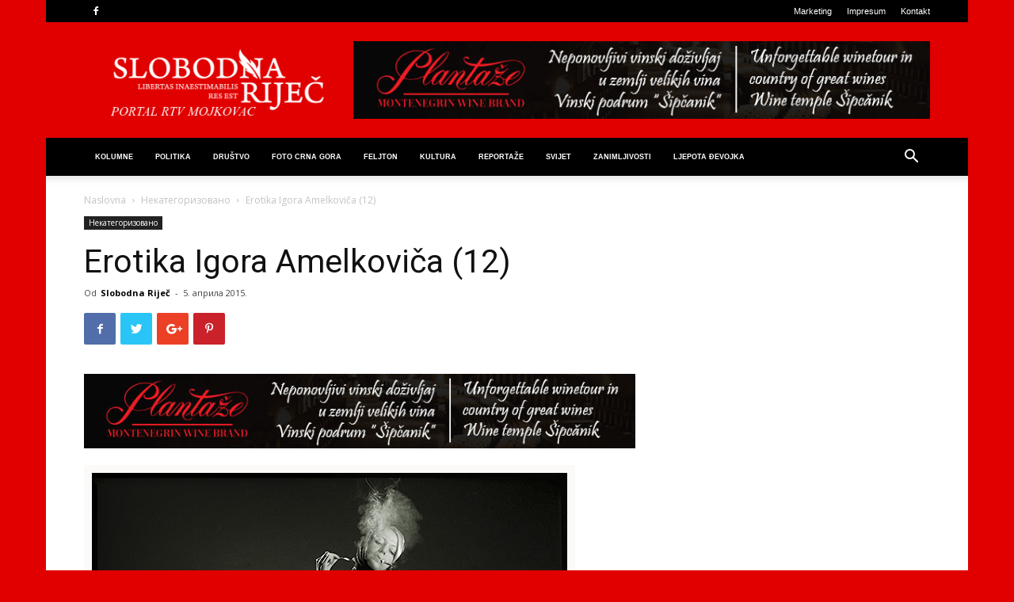

--- FILE ---
content_type: text/html; charset=UTF-8
request_url: http://www.slobodnarijec.net/erotika-igora-amelkovica-12/
body_size: 67442
content:
<!doctype html >
<!--[if IE 8]>    <html class="ie8" lang="en"> <![endif]-->
<!--[if IE 9]>    <html class="ie9" lang="en"> <![endif]-->
<!--[if gt IE 8]><!--> <html lang="sr-RS"> <!--<![endif]-->
<head>
    <title>Erotika Igora Amelkoviča (12) | Slobodna Riječ</title>
    <meta charset="UTF-8" />
    <meta name="viewport" content="width=device-width, initial-scale=1.0">
    <link rel="pingback" href="http://www.slobodnarijec.net/xmlrpc.php" />
    <!-- Jetpack Site Verification Tags -->
<meta name="google-site-verification" content="I0NnwZ_Ez1IAg2uPboeagldiiAkiuFVpQCxY9SP8PdA" />
<link rel='dns-prefetch' href='//fonts.googleapis.com' />
<link rel='dns-prefetch' href='//s.w.org' />
<link rel='dns-prefetch' href='//jetpack.wordpress.com' />
<link rel='dns-prefetch' href='//s0.wp.com' />
<link rel='dns-prefetch' href='//s1.wp.com' />
<link rel='dns-prefetch' href='//s2.wp.com' />
<link rel='dns-prefetch' href='//public-api.wordpress.com' />
<link rel='dns-prefetch' href='//0.gravatar.com' />
<link rel='dns-prefetch' href='//1.gravatar.com' />
<link rel='dns-prefetch' href='//2.gravatar.com' />
<link rel="alternate" type="application/rss+xml" title="Slobodna Riječ &raquo; довод" href="http://www.slobodnarijec.net/feed/" />
<link rel="alternate" type="application/rss+xml" title="Slobodna Riječ &raquo; довод коментара" href="http://www.slobodnarijec.net/comments/feed/" />
<link rel="alternate" type="application/rss+xml" title="Slobodna Riječ &raquo; довод коментара на Erotika Igora Amelkoviča (12)" href="http://www.slobodnarijec.net/erotika-igora-amelkovica-12/feed/" />
		<script type="text/javascript">
			window._wpemojiSettings = {"baseUrl":"https:\/\/s.w.org\/images\/core\/emoji\/12.0.0-1\/72x72\/","ext":".png","svgUrl":"https:\/\/s.w.org\/images\/core\/emoji\/12.0.0-1\/svg\/","svgExt":".svg","source":{"concatemoji":"http:\/\/www.slobodnarijec.net\/wp-includes\/js\/wp-emoji-release.min.js?ver=5.4.18"}};
			/*! This file is auto-generated */
			!function(e,a,t){var n,r,o,i=a.createElement("canvas"),p=i.getContext&&i.getContext("2d");function s(e,t){var a=String.fromCharCode;p.clearRect(0,0,i.width,i.height),p.fillText(a.apply(this,e),0,0);e=i.toDataURL();return p.clearRect(0,0,i.width,i.height),p.fillText(a.apply(this,t),0,0),e===i.toDataURL()}function c(e){var t=a.createElement("script");t.src=e,t.defer=t.type="text/javascript",a.getElementsByTagName("head")[0].appendChild(t)}for(o=Array("flag","emoji"),t.supports={everything:!0,everythingExceptFlag:!0},r=0;r<o.length;r++)t.supports[o[r]]=function(e){if(!p||!p.fillText)return!1;switch(p.textBaseline="top",p.font="600 32px Arial",e){case"flag":return s([127987,65039,8205,9895,65039],[127987,65039,8203,9895,65039])?!1:!s([55356,56826,55356,56819],[55356,56826,8203,55356,56819])&&!s([55356,57332,56128,56423,56128,56418,56128,56421,56128,56430,56128,56423,56128,56447],[55356,57332,8203,56128,56423,8203,56128,56418,8203,56128,56421,8203,56128,56430,8203,56128,56423,8203,56128,56447]);case"emoji":return!s([55357,56424,55356,57342,8205,55358,56605,8205,55357,56424,55356,57340],[55357,56424,55356,57342,8203,55358,56605,8203,55357,56424,55356,57340])}return!1}(o[r]),t.supports.everything=t.supports.everything&&t.supports[o[r]],"flag"!==o[r]&&(t.supports.everythingExceptFlag=t.supports.everythingExceptFlag&&t.supports[o[r]]);t.supports.everythingExceptFlag=t.supports.everythingExceptFlag&&!t.supports.flag,t.DOMReady=!1,t.readyCallback=function(){t.DOMReady=!0},t.supports.everything||(n=function(){t.readyCallback()},a.addEventListener?(a.addEventListener("DOMContentLoaded",n,!1),e.addEventListener("load",n,!1)):(e.attachEvent("onload",n),a.attachEvent("onreadystatechange",function(){"complete"===a.readyState&&t.readyCallback()})),(n=t.source||{}).concatemoji?c(n.concatemoji):n.wpemoji&&n.twemoji&&(c(n.twemoji),c(n.wpemoji)))}(window,document,window._wpemojiSettings);
		</script>
		<style type="text/css">
img.wp-smiley,
img.emoji {
	display: inline !important;
	border: none !important;
	box-shadow: none !important;
	height: 1em !important;
	width: 1em !important;
	margin: 0 .07em !important;
	vertical-align: -0.1em !important;
	background: none !important;
	padding: 0 !important;
}
</style>
	<link rel='stylesheet' id='wp-block-library-css'  href='http://www.slobodnarijec.net/wp-includes/css/dist/block-library/style.min.css?ver=5.4.18' type='text/css' media='all' />
<style id='wp-block-library-inline-css' type='text/css'>
.has-text-align-justify{text-align:justify;}
</style>
<link rel='stylesheet' id='stp-style-css'  href='http://www.slobodnarijec.net/wp-content/plugins/streamcast/public/css/radio.css?ver=1.1' type='text/css' media='all' />
<link rel='stylesheet' id='stp-player-style-css'  href='http://www.slobodnarijec.net/wp-content/plugins/streamcast/public/css/styles.css?ver=1.1' type='text/css' media='all' />
<link rel='stylesheet' id='rs-plugin-settings-css'  href='http://www.slobodnarijec.net/wp-content/plugins/revslider/public/assets/css/settings.css?ver=5.4.8' type='text/css' media='all' />
<style id='rs-plugin-settings-inline-css' type='text/css'>
.tp-caption a{color:#ff7302;text-shadow:none;-webkit-transition:all 0.2s ease-out;-moz-transition:all 0.2s ease-out;-o-transition:all 0.2s ease-out;-ms-transition:all 0.2s ease-out}.tp-caption a:hover{color:#ffa902}.tp-caption a{color:#ff7302;text-shadow:none;-webkit-transition:all 0.2s ease-out;-moz-transition:all 0.2s ease-out;-o-transition:all 0.2s ease-out;-ms-transition:all 0.2s ease-out}.tp-caption a:hover{color:#ffa902}
</style>
<link rel='stylesheet' id='google-fonts-style-css'  href='http://fonts.googleapis.com/css?family=Open+Sans%3A300italic%2C400%2C400italic%2C600%2C600italic%2C700%7CRoboto%3A300%2C400%2C400italic%2C500%2C500italic%2C700%2C900&#038;ver=9.2.2' type='text/css' media='all' />
<link rel='stylesheet' id='js_composer_front-css'  href='http://www.slobodnarijec.net/wp-content/plugins/js_composer/assets/css/js_composer.min.css?ver=5.6' type='text/css' media='all' />
<link rel='stylesheet' id='td-theme-css'  href='http://www.slobodnarijec.net/wp-content/themes/Newspaper/style.css?ver=9.2.2' type='text/css' media='all' />
<link rel='stylesheet' id='social-logos-css'  href='http://www.slobodnarijec.net/wp-content/plugins/jetpack/_inc/social-logos/social-logos.min.css?ver=9.0.5' type='text/css' media='all' />
<link rel='stylesheet' id='jetpack_css-css'  href='http://www.slobodnarijec.net/wp-content/plugins/jetpack/css/jetpack.css?ver=9.0.5' type='text/css' media='all' />
<script type='text/javascript' src='http://www.slobodnarijec.net/wp-includes/js/jquery/jquery.js?ver=1.12.4-wp'></script>
<script type='text/javascript' src='http://www.slobodnarijec.net/wp-includes/js/jquery/jquery-migrate.min.js?ver=1.4.1'></script>
<script type='text/javascript' src='http://www.slobodnarijec.net/wp-content/plugins/streamcast/public/js/streamcast-final.js?ver=1.1'></script>
<script type='text/javascript' src='http://www.slobodnarijec.net/wp-content/plugins/revslider/public/assets/js/jquery.themepunch.tools.min.js?ver=5.4.8'></script>
<script type='text/javascript' src='http://www.slobodnarijec.net/wp-content/plugins/revslider/public/assets/js/jquery.themepunch.revolution.min.js?ver=5.4.8'></script>
<link rel='https://api.w.org/' href='http://www.slobodnarijec.net/wp-json/' />
<link rel="EditURI" type="application/rsd+xml" title="RSD" href="http://www.slobodnarijec.net/xmlrpc.php?rsd" />
<link rel="wlwmanifest" type="application/wlwmanifest+xml" href="http://www.slobodnarijec.net/wp-includes/wlwmanifest.xml" /> 
<link rel='prev' title='Da li će kosmos jednog dana nestati?' href='http://www.slobodnarijec.net/da-li-ce-kosmos-jednog-dana-nestati/' />
<link rel='next' title='Lijeska &#8211; Corylus avellana' href='http://www.slobodnarijec.net/lijeska-corylus-avellana/' />
<meta name="generator" content="WordPress 5.4.18" />
<link rel="canonical" href="http://www.slobodnarijec.net/erotika-igora-amelkovica-12/" />
<link rel='shortlink' href='http://www.slobodnarijec.net/?p=2282' />
<link rel="alternate" type="application/json+oembed" href="http://www.slobodnarijec.net/wp-json/oembed/1.0/embed?url=http%3A%2F%2Fwww.slobodnarijec.net%2Ferotika-igora-amelkovica-12%2F" />
<meta name="google-site-verification" content="I0NnwZ_Ez1IAg2uPboeagldiiAkiuFVpQCxY9SP8PdA" /><style type='text/css'>img#wpstats{display:none}</style><!--[if lt IE 9]><script src="http://cdnjs.cloudflare.com/ajax/libs/html5shiv/3.7.3/html5shiv.js"></script><![endif]-->
    <meta name="generator" content="Powered by WPBakery Page Builder - drag and drop page builder for WordPress."/>
<!--[if lte IE 9]><link rel="stylesheet" type="text/css" href="http://www.slobodnarijec.net/wp-content/plugins/js_composer/assets/css/vc_lte_ie9.min.css" media="screen"><![endif]--><meta name="generator" content="Powered by Slider Revolution 5.4.8 - responsive, Mobile-Friendly Slider Plugin for WordPress with comfortable drag and drop interface." />

<!-- Jetpack Open Graph Tags -->
<meta property="og:type" content="article" />
<meta property="og:title" content="Erotika Igora Amelkoviča (12)" />
<meta property="og:url" content="http://www.slobodnarijec.net/erotika-igora-amelkovica-12/" />
<meta property="og:description" content="Igor Amelkovič je ruski fotograf koji živi u gradu Čeljabinsk, kod južnog Urala, u Rusiji. Diplomirani je inženjer na Državnom sveučili&scaron;tu Južni-Ural. Fotografija je njegov život od 1999-te …" />
<meta property="article:published_time" content="2015-04-05T18:53:14+00:00" />
<meta property="article:modified_time" content="2016-12-11T19:01:20+00:00" />
<meta property="og:site_name" content="Slobodna Riječ" />
<meta property="og:image" content="https://s0.wp.com/i/blank.jpg" />
<meta property="og:locale" content="sr_RS" />
<meta name="twitter:text:title" content="Erotika Igora Amelkoviča (12)" />
<meta name="twitter:card" content="summary" />

<!-- End Jetpack Open Graph Tags -->

<!-- JS generated by theme -->

<script>
    
    

	    var tdBlocksArray = []; //here we store all the items for the current page

	    //td_block class - each ajax block uses a object of this class for requests
	    function tdBlock() {
		    this.id = '';
		    this.block_type = 1; //block type id (1-234 etc)
		    this.atts = '';
		    this.td_column_number = '';
		    this.td_current_page = 1; //
		    this.post_count = 0; //from wp
		    this.found_posts = 0; //from wp
		    this.max_num_pages = 0; //from wp
		    this.td_filter_value = ''; //current live filter value
		    this.is_ajax_running = false;
		    this.td_user_action = ''; // load more or infinite loader (used by the animation)
		    this.header_color = '';
		    this.ajax_pagination_infinite_stop = ''; //show load more at page x
	    }


        // td_js_generator - mini detector
        (function(){
            var htmlTag = document.getElementsByTagName("html")[0];

	        if ( navigator.userAgent.indexOf("MSIE 10.0") > -1 ) {
                htmlTag.className += ' ie10';
            }

            if ( !!navigator.userAgent.match(/Trident.*rv\:11\./) ) {
                htmlTag.className += ' ie11';
            }

	        if ( navigator.userAgent.indexOf("Edge") > -1 ) {
                htmlTag.className += ' ieEdge';
            }

            if ( /(iPad|iPhone|iPod)/g.test(navigator.userAgent) ) {
                htmlTag.className += ' td-md-is-ios';
            }

            var user_agent = navigator.userAgent.toLowerCase();
            if ( user_agent.indexOf("android") > -1 ) {
                htmlTag.className += ' td-md-is-android';
            }

            if ( -1 !== navigator.userAgent.indexOf('Mac OS X')  ) {
                htmlTag.className += ' td-md-is-os-x';
            }

            if ( /chrom(e|ium)/.test(navigator.userAgent.toLowerCase()) ) {
               htmlTag.className += ' td-md-is-chrome';
            }

            if ( -1 !== navigator.userAgent.indexOf('Firefox') ) {
                htmlTag.className += ' td-md-is-firefox';
            }

            if ( -1 !== navigator.userAgent.indexOf('Safari') && -1 === navigator.userAgent.indexOf('Chrome') ) {
                htmlTag.className += ' td-md-is-safari';
            }

            if( -1 !== navigator.userAgent.indexOf('IEMobile') ){
                htmlTag.className += ' td-md-is-iemobile';
            }

        })();




        var tdLocalCache = {};

        ( function () {
            "use strict";

            tdLocalCache = {
                data: {},
                remove: function (resource_id) {
                    delete tdLocalCache.data[resource_id];
                },
                exist: function (resource_id) {
                    return tdLocalCache.data.hasOwnProperty(resource_id) && tdLocalCache.data[resource_id] !== null;
                },
                get: function (resource_id) {
                    return tdLocalCache.data[resource_id];
                },
                set: function (resource_id, cachedData) {
                    tdLocalCache.remove(resource_id);
                    tdLocalCache.data[resource_id] = cachedData;
                }
            };
        })();

    
    
var td_viewport_interval_list=[{"limitBottom":767,"sidebarWidth":228},{"limitBottom":1018,"sidebarWidth":300},{"limitBottom":1140,"sidebarWidth":324}];
var td_ajax_url="http:\/\/www.slobodnarijec.net\/wp-admin\/admin-ajax.php?td_theme_name=Newspaper&v=9.2.2";
var td_get_template_directory_uri="http:\/\/www.slobodnarijec.net\/wp-content\/themes\/Newspaper";
var tds_snap_menu="";
var tds_logo_on_sticky="";
var tds_header_style="";
var td_please_wait="Molimo sa\u010dekajte...";
var td_email_user_pass_incorrect="Korisni\u010dko ime ili lozinka nisu ispravni!";
var td_email_user_incorrect="Email ili korisni\u010dko ime nisu ispravni!";
var td_email_incorrect="Email neispravan!";
var tds_more_articles_on_post_enable="";
var tds_more_articles_on_post_time_to_wait="";
var tds_more_articles_on_post_pages_distance_from_top=0;
var tds_theme_color_site_wide="#4db2ec";
var tds_smart_sidebar="enabled";
var tdThemeName="Newspaper";
var td_magnific_popup_translation_tPrev="Prethodni (Leva strelica)";
var td_magnific_popup_translation_tNext="Slede\u0107i (Desna strelica)";
var td_magnific_popup_translation_tCounter="%curr% od %total%";
var td_magnific_popup_translation_ajax_tError="Sadr\u017eaj sa %url% ne mo\u017ee da se u\u010dita.";
var td_magnific_popup_translation_image_tError="Fotografija #%curr% ne mo\u017ee da se u\u010dita.";
var tdDateNamesI18n={"month_names":["\u0458\u0430\u043d\u0443\u0430\u0440","\u0444\u0435\u0431\u0440\u0443\u0430\u0440","\u043c\u0430\u0440\u0442","\u0430\u043f\u0440\u0438\u043b","\u043c\u0430\u0458","\u0458\u0443\u043d","\u0458\u0443\u043b","\u0430\u0432\u0433\u0443\u0441\u0442","\u0441\u0435\u043f\u0442\u0435\u043c\u0431\u0430\u0440","\u043e\u043a\u0442\u043e\u0431\u0430\u0440","\u043d\u043e\u0432\u0435\u043c\u0431\u0430\u0440","\u0434\u0435\u0446\u0435\u043c\u0431\u0430\u0440"],"month_names_short":["\u0458\u0430\u043d","\u0444\u0435\u0431","\u043c\u0430\u0440","\u0430\u043f\u0440","\u043c\u0430\u0458","\u0458\u0443\u043d","\u0458\u0443\u043b","\u0430\u0432\u0433","\u0441\u0435\u043f","\u043e\u043a\u0442","\u043d\u043e\u0432","\u0434\u0435\u0446"],"day_names":["\u043d\u0435\u0434\u0435\u0459\u0430","\u043f\u043e\u043d\u0435\u0434\u0435\u0459\u0430\u043a","\u0443\u0442\u043e\u0440\u0430\u043a","\u0441\u0440\u0435\u0434\u0430","\u0447\u0435\u0442\u0432\u0440\u0442\u0430\u043a","\u043f\u0435\u0442\u0430\u043a","\u0441\u0443\u0431\u043e\u0442\u0430"],"day_names_short":["\u041d\u0435\u0434","\u041f\u043e\u043d","\u0423\u0442\u043e","\u0421\u0440\u0435","\u0427\u0435\u0442","\u041f\u0435\u0442","\u0421\u0443\u0431"]};
var td_ad_background_click_link="";
var td_ad_background_click_target="";
</script>


<!-- Header style compiled by theme -->

<style>
    

body {
	background-color:#e00000;
}
.block-title > span,
    .block-title > span > a,
    .block-title > a,
    .block-title > label,
    .widgettitle,
    .widgettitle:after,
    .td-trending-now-title,
    .td-trending-now-wrapper:hover .td-trending-now-title,
    .wpb_tabs li.ui-tabs-active a,
    .wpb_tabs li:hover a,
    .vc_tta-container .vc_tta-color-grey.vc_tta-tabs-position-top.vc_tta-style-classic .vc_tta-tabs-container .vc_tta-tab.vc_active > a,
    .vc_tta-container .vc_tta-color-grey.vc_tta-tabs-position-top.vc_tta-style-classic .vc_tta-tabs-container .vc_tta-tab:hover > a,
    .td_block_template_1 .td-related-title .td-cur-simple-item,
    .woocommerce .product .products h2:not(.woocommerce-loop-product__title),
    .td-subcat-filter .td-subcat-dropdown:hover .td-subcat-more,
    .td-weather-information:before,
    .td-weather-week:before,
    .td_block_exchange .td-exchange-header:before,
    .td-theme-wrap .td_block_template_3 .td-block-title > *,
    .td-theme-wrap .td_block_template_4 .td-block-title > *,
    .td-theme-wrap .td_block_template_7 .td-block-title > *,
    .td-theme-wrap .td_block_template_9 .td-block-title:after,
    .td-theme-wrap .td_block_template_10 .td-block-title::before,
    .td-theme-wrap .td_block_template_11 .td-block-title::before,
    .td-theme-wrap .td_block_template_11 .td-block-title::after,
    .td-theme-wrap .td_block_template_14 .td-block-title,
    .td-theme-wrap .td_block_template_15 .td-block-title:before,
    .td-theme-wrap .td_block_template_17 .td-block-title:before {
        background-color: #000000;
    }

    .woocommerce div.product .woocommerce-tabs ul.tabs li.active {
    	background-color: #000000 !important;
    }

    .block-title,
    .td_block_template_1 .td-related-title,
    .wpb_tabs .wpb_tabs_nav,
    .vc_tta-container .vc_tta-color-grey.vc_tta-tabs-position-top.vc_tta-style-classic .vc_tta-tabs-container,
    .woocommerce div.product .woocommerce-tabs ul.tabs:before,
    .td-theme-wrap .td_block_template_5 .td-block-title > *,
    .td-theme-wrap .td_block_template_17 .td-block-title,
    .td-theme-wrap .td_block_template_17 .td-block-title::before {
        border-color: #000000;
    }

    .td-theme-wrap .td_block_template_4 .td-block-title > *:before,
    .td-theme-wrap .td_block_template_17 .td-block-title::after {
        border-color: #000000 transparent transparent transparent;
    }
    
    .td-theme-wrap .td_block_template_4 .td-related-title .td-cur-simple-item:before {
        border-color: #000000 transparent transparent transparent !important;
    }

    
    .td-header-wrap .td-header-top-menu-full,
    .td-header-wrap .top-header-menu .sub-menu {
        background-color: #000000;
    }
    .td-header-style-8 .td-header-top-menu-full {
        background-color: transparent;
    }
    .td-header-style-8 .td-header-top-menu-full .td-header-top-menu {
        background-color: #000000;
        padding-left: 15px;
        padding-right: 15px;
    }

    .td-header-wrap .td-header-top-menu-full .td-header-top-menu,
    .td-header-wrap .td-header-top-menu-full {
        border-bottom: none;
    }


    
    .td-header-wrap .td-header-menu-wrap-full,
    .td-header-menu-wrap.td-affix,
    .td-header-style-3 .td-header-main-menu,
    .td-header-style-3 .td-affix .td-header-main-menu,
    .td-header-style-4 .td-header-main-menu,
    .td-header-style-4 .td-affix .td-header-main-menu,
    .td-header-style-8 .td-header-menu-wrap.td-affix,
    .td-header-style-8 .td-header-top-menu-full {
		background-color: #000000;
    }


    .td-boxed-layout .td-header-style-3 .td-header-menu-wrap,
    .td-boxed-layout .td-header-style-4 .td-header-menu-wrap,
    .td-header-style-3 .td_stretch_content .td-header-menu-wrap,
    .td-header-style-4 .td_stretch_content .td-header-menu-wrap {
    	background-color: #000000 !important;
    }


    @media (min-width: 1019px) {
        .td-header-style-1 .td-header-sp-recs,
        .td-header-style-1 .td-header-sp-logo {
            margin-bottom: 28px;
        }
    }

    @media (min-width: 768px) and (max-width: 1018px) {
        .td-header-style-1 .td-header-sp-recs,
        .td-header-style-1 .td-header-sp-logo {
            margin-bottom: 14px;
        }
    }

    .td-header-style-7 .td-header-top-menu {
        border-bottom: none;
    }
    
    
    
    .sf-menu > .current-menu-item > a:after,
    .sf-menu > .current-menu-ancestor > a:after,
    .sf-menu > .current-category-ancestor > a:after,
    .sf-menu > li:hover > a:after,
    .sf-menu > .sfHover > a:after,
    .td_block_mega_menu .td-next-prev-wrap a:hover,
    .td-mega-span .td-post-category:hover,
    .td-header-wrap .black-menu .sf-menu > li > a:hover,
    .td-header-wrap .black-menu .sf-menu > .current-menu-ancestor > a,
    .td-header-wrap .black-menu .sf-menu > .sfHover > a,
    .header-search-wrap .td-drop-down-search:after,
    .header-search-wrap .td-drop-down-search .btn:hover,
    .td-header-wrap .black-menu .sf-menu > .current-menu-item > a,
    .td-header-wrap .black-menu .sf-menu > .current-menu-ancestor > a,
    .td-header-wrap .black-menu .sf-menu > .current-category-ancestor > a {
        background-color: #d5030b;
    }


    .td_block_mega_menu .td-next-prev-wrap a:hover {
        border-color: #d5030b;
    }

    .header-search-wrap .td-drop-down-search:before {
        border-color: transparent transparent #d5030b transparent;
    }

    .td_mega_menu_sub_cats .cur-sub-cat,
    .td_mod_mega_menu:hover .entry-title a,
    .td-theme-wrap .sf-menu ul .td-menu-item > a:hover,
    .td-theme-wrap .sf-menu ul .sfHover > a,
    .td-theme-wrap .sf-menu ul .current-menu-ancestor > a,
    .td-theme-wrap .sf-menu ul .current-category-ancestor > a,
    .td-theme-wrap .sf-menu ul .current-menu-item > a {
        color: #d5030b;
    }
    
    
    
    .td-header-wrap .td-header-menu-wrap .sf-menu > li > a,
    .td-header-wrap .td-header-menu-social .td-social-icon-wrap a,
    .td-header-style-4 .td-header-menu-social .td-social-icon-wrap i,
    .td-header-style-5 .td-header-menu-social .td-social-icon-wrap i,
    .td-header-style-6 .td-header-menu-social .td-social-icon-wrap i,
    .td-header-style-12 .td-header-menu-social .td-social-icon-wrap i,
    .td-header-wrap .header-search-wrap #td-header-search-button .td-icon-search {
        color: #ffffff;
    }
    .td-header-wrap .td-header-menu-social + .td-search-wrapper #td-header-search-button:before {
      background-color: #ffffff;
    }
    
    
    @media (max-width: 767px) {
        body .td-header-wrap .td-header-main-menu {
            background-color: #50181a !important;
        }
    }


    
    .td-banner-wrap-full,
    .td-header-style-11 .td-logo-wrap-full {
        background-color: #e00000;
    }

    .td-header-style-11 .td-logo-wrap-full {
        border-bottom: 0;
    }

    @media (min-width: 1019px) {
        .td-header-style-2 .td-header-sp-recs,
        .td-header-style-5 .td-a-rec-id-header > div,
        .td-header-style-5 .td-g-rec-id-header > .adsbygoogle,
        .td-header-style-6 .td-a-rec-id-header > div,
        .td-header-style-6 .td-g-rec-id-header > .adsbygoogle,
        .td-header-style-7 .td-a-rec-id-header > div,
        .td-header-style-7 .td-g-rec-id-header > .adsbygoogle,
        .td-header-style-8 .td-a-rec-id-header > div,
        .td-header-style-8 .td-g-rec-id-header > .adsbygoogle,
        .td-header-style-12 .td-a-rec-id-header > div,
        .td-header-style-12 .td-g-rec-id-header > .adsbygoogle {
            margin-bottom: 24px !important;
        }
    }

    @media (min-width: 768px) and (max-width: 1018px) {
        .td-header-style-2 .td-header-sp-recs,
        .td-header-style-5 .td-a-rec-id-header > div,
        .td-header-style-5 .td-g-rec-id-header > .adsbygoogle,
        .td-header-style-6 .td-a-rec-id-header > div,
        .td-header-style-6 .td-g-rec-id-header > .adsbygoogle,
        .td-header-style-7 .td-a-rec-id-header > div,
        .td-header-style-7 .td-g-rec-id-header > .adsbygoogle,
        .td-header-style-8 .td-a-rec-id-header > div,
        .td-header-style-8 .td-g-rec-id-header > .adsbygoogle,
        .td-header-style-12 .td-a-rec-id-header > div,
        .td-header-style-12 .td-g-rec-id-header > .adsbygoogle {
            margin-bottom: 14px !important;
        }
    }

     
    .td-footer-wrapper,
    .td-footer-wrapper .td_block_template_7 .td-block-title > *,
    .td-footer-wrapper .td_block_template_17 .td-block-title,
    .td-footer-wrapper .td-block-title-wrap .td-wrapper-pulldown-filter {
        background-color: #d5030b;
    }

    
    .top-header-menu > li > a,
    .td-weather-top-widget .td-weather-now .td-big-degrees,
    .td-weather-top-widget .td-weather-header .td-weather-city,
    .td-header-sp-top-menu .td_data_time {
        font-family:"Helvetica Neue", Helvetica, Arial, sans-serif;
	
    }
    
    ul.sf-menu > .td-menu-item > a,
    .td-theme-wrap .td-header-menu-social {
        font-family:"Helvetica Neue", Helvetica, Arial, sans-serif;
	font-size:9px;
	
    }
</style>



<script type="application/ld+json">
    {
        "@context": "http://schema.org",
        "@type": "BreadcrumbList",
        "itemListElement": [
            {
                "@type": "ListItem",
                "position": 1,
                "item": {
                    "@type": "WebSite",
                    "@id": "http://www.slobodnarijec.net/",
                    "name": "Naslovna"
                }
            },
            {
                "@type": "ListItem",
                "position": 2,
                    "item": {
                    "@type": "WebPage",
                    "@id": "http://www.slobodnarijec.net/category/nekategorizovano/",
                    "name": "Некатегоризовано"
                }
            }
            ,{
                "@type": "ListItem",
                "position": 3,
                    "item": {
                    "@type": "WebPage",
                    "@id": "http://www.slobodnarijec.net/erotika-igora-amelkovica-12/",
                    "name": "Erotika Igora Amelkoviča (12)"                                
                }
            }    
        ]
    }
</script>
<script type="text/javascript">function setREVStartSize(e){									
						try{ e.c=jQuery(e.c);var i=jQuery(window).width(),t=9999,r=0,n=0,l=0,f=0,s=0,h=0;
							if(e.responsiveLevels&&(jQuery.each(e.responsiveLevels,function(e,f){f>i&&(t=r=f,l=e),i>f&&f>r&&(r=f,n=e)}),t>r&&(l=n)),f=e.gridheight[l]||e.gridheight[0]||e.gridheight,s=e.gridwidth[l]||e.gridwidth[0]||e.gridwidth,h=i/s,h=h>1?1:h,f=Math.round(h*f),"fullscreen"==e.sliderLayout){var u=(e.c.width(),jQuery(window).height());if(void 0!=e.fullScreenOffsetContainer){var c=e.fullScreenOffsetContainer.split(",");if (c) jQuery.each(c,function(e,i){u=jQuery(i).length>0?u-jQuery(i).outerHeight(!0):u}),e.fullScreenOffset.split("%").length>1&&void 0!=e.fullScreenOffset&&e.fullScreenOffset.length>0?u-=jQuery(window).height()*parseInt(e.fullScreenOffset,0)/100:void 0!=e.fullScreenOffset&&e.fullScreenOffset.length>0&&(u-=parseInt(e.fullScreenOffset,0))}f=u}else void 0!=e.minHeight&&f<e.minHeight&&(f=e.minHeight);e.c.closest(".rev_slider_wrapper").css({height:f})					
						}catch(d){console.log("Failure at Presize of Slider:"+d)}						
					};</script>
<noscript><style type="text/css"> .wpb_animate_when_almost_visible { opacity: 1; }</style></noscript></head>

<body class="post-template-default single single-post postid-2282 single-format-standard erotika-igora-amelkovica-12 global-block-template-1 wpb-js-composer js-comp-ver-5.6 vc_responsive td-boxed-layout" itemscope="itemscope" itemtype="http://schema.org/WebPage">

        <div class="td-scroll-up"><i class="td-icon-menu-up"></i></div>
    
    <div class="td-menu-background"></div>
<div id="td-mobile-nav">
    <div class="td-mobile-container">
        <!-- mobile menu top section -->
        <div class="td-menu-socials-wrap">
            <!-- socials -->
            <div class="td-menu-socials">
                
        <span class="td-social-icon-wrap">
            <a target="_blank" href="https://www.facebook.com/groups/SlobodnaRijec/?fref=ts" title="Facebook">
                <i class="td-icon-font td-icon-facebook"></i>
            </a>
        </span>            </div>
            <!-- close button -->
            <div class="td-mobile-close">
                <a href="#"><i class="td-icon-close-mobile"></i></a>
            </div>
        </div>

        <!-- login section -->
        
        <!-- menu section -->
        <div class="td-mobile-content">
            <div class="menu-glavni-meni-container"><ul id="menu-glavni-meni" class="td-mobile-main-menu"><li id="menu-item-428" class="menu-item menu-item-type-custom menu-item-object-custom menu-item-first menu-item-428"><a href="http://www.slobodnarijec.net/index.php/kolumne-2/">Kolumne</a></li>
<li id="menu-item-13867" class="menu-item menu-item-type-taxonomy menu-item-object-category menu-item-13867"><a href="http://www.slobodnarijec.net/category/politika/">Politika</a></li>
<li id="menu-item-13868" class="menu-item menu-item-type-taxonomy menu-item-object-category menu-item-13868"><a href="http://www.slobodnarijec.net/category/drustvo/">Društvo</a></li>
<li id="menu-item-80" class="menu-item menu-item-type-taxonomy menu-item-object-category menu-item-80"><a href="http://www.slobodnarijec.net/category/foto-crna-gora/">Foto Crna Gora</a></li>
<li id="menu-item-3910" class="menu-item menu-item-type-post_type menu-item-object-page menu-item-3910"><a href="http://www.slobodnarijec.net/feljton/">FELJTON</a></li>
<li id="menu-item-82" class="menu-item menu-item-type-taxonomy menu-item-object-category menu-item-82"><a href="http://www.slobodnarijec.net/category/kultura/">Kultura</a></li>
<li id="menu-item-86" class="menu-item menu-item-type-taxonomy menu-item-object-category menu-item-86"><a href="http://www.slobodnarijec.net/category/reportaze/">Reportaže</a></li>
<li id="menu-item-13869" class="menu-item menu-item-type-taxonomy menu-item-object-category menu-item-13869"><a href="http://www.slobodnarijec.net/category/svijet/">Svijet</a></li>
<li id="menu-item-88" class="menu-item menu-item-type-taxonomy menu-item-object-category menu-item-88"><a href="http://www.slobodnarijec.net/category/zanimljivosti/">Zanimljivosti</a></li>
<li id="menu-item-5894" class="menu-item menu-item-type-custom menu-item-object-custom menu-item-5894"><a href="http://www.slobodnarijec.net/index.php/ljepota-d/">LJEPOTA ĐEVOJKA</a></li>
</ul></div>        </div>
    </div>

    <!-- register/login section -->
    </div>    <div class="td-search-background"></div>
<div class="td-search-wrap-mob">
	<div class="td-drop-down-search" aria-labelledby="td-header-search-button">
		<form method="get" class="td-search-form" action="http://www.slobodnarijec.net/">
			<!-- close button -->
			<div class="td-search-close">
				<a href="#"><i class="td-icon-close-mobile"></i></a>
			</div>
			<div role="search" class="td-search-input">
				<span>Pretraga</span>
				<input id="td-header-search-mob" type="text" value="" name="s" autocomplete="off" />
			</div>
		</form>
		<div id="td-aj-search-mob"></div>
	</div>
</div>    
    
    <div id="td-outer-wrap" class="td-theme-wrap">
    
        <!--
Header style 1
-->


<div class="td-header-wrap td-header-style-1 ">
    
    <div class="td-header-top-menu-full td-container-wrap ">
        <div class="td-container td-header-row td-header-top-menu">
            
    <div class="top-bar-style-2">
        <div class="td-header-sp-top-widget">
    
    
        
        <span class="td-social-icon-wrap">
            <a target="_blank" href="https://www.facebook.com/groups/SlobodnaRijec/?fref=ts" title="Facebook">
                <i class="td-icon-font td-icon-facebook"></i>
            </a>
        </span>    </div>        
<div class="td-header-sp-top-menu">


	<div class="menu-top-container"><ul id="menu-gornji-meni" class="top-header-menu"><li id="menu-item-98" class="menu-item menu-item-type-post_type menu-item-object-page menu-item-first td-menu-item td-normal-menu menu-item-98"><a href="http://www.slobodnarijec.net/marketing/">Marketing</a></li>
<li id="menu-item-99" class="menu-item menu-item-type-post_type menu-item-object-page td-menu-item td-normal-menu menu-item-99"><a href="http://www.slobodnarijec.net/impresum/">Impresum</a></li>
<li id="menu-item-97" class="menu-item menu-item-type-post_type menu-item-object-page td-menu-item td-normal-menu menu-item-97"><a href="http://www.slobodnarijec.net/kontakt/">Kontakt</a></li>
</ul></div></div>
    </div>

<!-- LOGIN MODAL -->
        </div>
    </div>

    <div class="td-banner-wrap-full td-logo-wrap-full td-container-wrap ">
        <div class="td-container td-header-row td-header-header">
            <div class="td-header-sp-logo">
                        <a class="td-main-logo" href="http://www.slobodnarijec.net/">
            <img class="td-retina-data" data-retina="http://www.slobodnarijec.net/wp-content/uploads/2019/02/logo-new.png" src="http://www.slobodnarijec.net/wp-content/uploads/2019/02/logo-new.png" alt=""/>
            <span class="td-visual-hidden">Slobodna Riječ</span>
        </a>
                </div>
                            <div class="td-header-sp-recs">
                    <div class="td-header-rec-wrap">
    <div class="td-a-rec td-a-rec-id-header  td_uid_1_6974fadab86e8_rand td_block_template_1"><div class="td-all-devices"><a href="#"><img src="http://www.slobodnarijec.net/wp-content/uploads/2017/03/plantaze_baner.jpg"/></a></div></div>
</div>                </div>
                    </div>
    </div>

    <div class="td-header-menu-wrap-full td-container-wrap ">
        
        <div class="td-header-menu-wrap td-header-gradient ">
            <div class="td-container td-header-row td-header-main-menu">
                <div id="td-header-menu" role="navigation">
    <div id="td-top-mobile-toggle"><a href="#"><i class="td-icon-font td-icon-mobile"></i></a></div>
    <div class="td-main-menu-logo td-logo-in-header">
                <a class="td-main-logo" href="http://www.slobodnarijec.net/">
            <img class="td-retina-data" data-retina="http://www.slobodnarijec.net/wp-content/uploads/2019/02/logo-new.png" src="http://www.slobodnarijec.net/wp-content/uploads/2019/02/logo-new.png" alt=""/>
        </a>
        </div>
    <div class="menu-glavni-meni-container"><ul id="menu-glavni-meni-1" class="sf-menu"><li class="menu-item menu-item-type-custom menu-item-object-custom menu-item-first td-menu-item td-normal-menu menu-item-428"><a href="http://www.slobodnarijec.net/index.php/kolumne-2/">Kolumne</a></li>
<li class="menu-item menu-item-type-taxonomy menu-item-object-category td-menu-item td-normal-menu menu-item-13867"><a href="http://www.slobodnarijec.net/category/politika/">Politika</a></li>
<li class="menu-item menu-item-type-taxonomy menu-item-object-category td-menu-item td-normal-menu menu-item-13868"><a href="http://www.slobodnarijec.net/category/drustvo/">Društvo</a></li>
<li class="menu-item menu-item-type-taxonomy menu-item-object-category td-menu-item td-normal-menu menu-item-80"><a href="http://www.slobodnarijec.net/category/foto-crna-gora/">Foto Crna Gora</a></li>
<li class="menu-item menu-item-type-post_type menu-item-object-page td-menu-item td-normal-menu menu-item-3910"><a href="http://www.slobodnarijec.net/feljton/">FELJTON</a></li>
<li class="menu-item menu-item-type-taxonomy menu-item-object-category td-menu-item td-normal-menu menu-item-82"><a href="http://www.slobodnarijec.net/category/kultura/">Kultura</a></li>
<li class="menu-item menu-item-type-taxonomy menu-item-object-category td-menu-item td-normal-menu menu-item-86"><a href="http://www.slobodnarijec.net/category/reportaze/">Reportaže</a></li>
<li class="menu-item menu-item-type-taxonomy menu-item-object-category td-menu-item td-normal-menu menu-item-13869"><a href="http://www.slobodnarijec.net/category/svijet/">Svijet</a></li>
<li class="menu-item menu-item-type-taxonomy menu-item-object-category td-menu-item td-normal-menu menu-item-88"><a href="http://www.slobodnarijec.net/category/zanimljivosti/">Zanimljivosti</a></li>
<li class="menu-item menu-item-type-custom menu-item-object-custom td-menu-item td-normal-menu menu-item-5894"><a href="http://www.slobodnarijec.net/index.php/ljepota-d/">LJEPOTA ĐEVOJKA</a></li>
</ul></div></div>


    <div class="header-search-wrap">
        <div class="td-search-btns-wrap">
            <a id="td-header-search-button" href="#" role="button" class="dropdown-toggle " data-toggle="dropdown"><i class="td-icon-search"></i></a>
            <a id="td-header-search-button-mob" href="#" role="button" class="dropdown-toggle " data-toggle="dropdown"><i class="td-icon-search"></i></a>
        </div>

        <div class="td-drop-down-search" aria-labelledby="td-header-search-button">
            <form method="get" class="td-search-form" action="http://www.slobodnarijec.net/">
                <div role="search" class="td-head-form-search-wrap">
                    <input id="td-header-search" type="text" value="" name="s" autocomplete="off" /><input class="wpb_button wpb_btn-inverse btn" type="submit" id="td-header-search-top" value="Pretraga" />
                </div>
            </form>
            <div id="td-aj-search"></div>
        </div>
    </div>
            </div>
        </div>
    </div>

</div><div class="td-main-content-wrap td-container-wrap">

    <div class="td-container td-post-template-default ">
        <div class="td-crumb-container"><div class="entry-crumbs"><span><a title="" class="entry-crumb" href="http://www.slobodnarijec.net/">Naslovna</a></span> <i class="td-icon-right td-bread-sep"></i> <span><a title="Pogledaj sve objave u Некатегоризовано" class="entry-crumb" href="http://www.slobodnarijec.net/category/nekategorizovano/">Некатегоризовано</a></span> <i class="td-icon-right td-bread-sep td-bred-no-url-last"></i> <span class="td-bred-no-url-last">Erotika Igora Amelkoviča (12)</span></div></div>

        <div class="td-pb-row">
                                    <div class="td-pb-span8 td-main-content" role="main">
                            <div class="td-ss-main-content">
                                
    <article id="post-2282" class="post-2282 post type-post status-publish format-standard has-post-thumbnail hentry category-nekategorizovano" itemscope itemtype="http://schema.org/Article">
        <div class="td-post-header">

            <ul class="td-category"><li class="entry-category"><a  href="http://www.slobodnarijec.net/category/nekategorizovano/">Некатегоризовано</a></li></ul>
            <header class="td-post-title">
                <h1 class="entry-title">Erotika Igora Amelkoviča (12)</h1>

                

                <div class="td-module-meta-info">
                    <div class="td-post-author-name"><div class="td-author-by">Od</div> <a href="http://www.slobodnarijec.net/author/slobodnarijec/">Slobodna Riječ</a><div class="td-author-line"> - </div> </div>                    <span class="td-post-date td-post-date-no-dot"><time class="entry-date updated td-module-date" datetime="2015-04-05T20:53:14+00:00" >5. априла 2015.</time></span>                                                        </div>

            </header>

        </div>

        <div class="td-post-sharing-top"><div id="td_social_sharing_article_top" class="td-post-sharing td-ps-bg td-ps-notext td-post-sharing-style1 "><div class="td-post-sharing-visible"><a class="td-social-sharing-button td-social-sharing-button-js td-social-network td-social-facebook" href="https://www.facebook.com/sharer.php?u=http%3A%2F%2Fwww.slobodnarijec.net%2Ferotika-igora-amelkovica-12%2F">
                                        <div class="td-social-but-icon"><i class="td-icon-facebook"></i></div>
                                        <div class="td-social-but-text">Facebook</div>
                                    </a><a class="td-social-sharing-button td-social-sharing-button-js td-social-network td-social-twitter" href="https://twitter.com/intent/tweet?text=Erotika+Igora+Amelkovi%C4%8Da+%2812%29&url=http%3A%2F%2Fwww.slobodnarijec.net%2Ferotika-igora-amelkovica-12%2F&via=Slobodna+Rije%C4%8D">
                                        <div class="td-social-but-icon"><i class="td-icon-twitter"></i></div>
                                        <div class="td-social-but-text">Twitter</div>
                                    </a><a class="td-social-sharing-button td-social-sharing-button-js td-social-network td-social-googleplus" href="https://plus.google.com/share?url=http://www.slobodnarijec.net/erotika-igora-amelkovica-12/">
                                        <div class="td-social-but-icon"><i class="td-icon-googleplus"></i></div>
                                        <div class="td-social-but-text">Google+</div>
                                    </a><a class="td-social-sharing-button td-social-sharing-button-js td-social-network td-social-pinterest" href="https://pinterest.com/pin/create/button/?url=http://www.slobodnarijec.net/erotika-igora-amelkovica-12/&amp;media=&description=Erotika+Igora+Amelkovi%C4%8Da+%2812%29">
                                        <div class="td-social-but-icon"><i class="td-icon-pinterest"></i></div>
                                        <div class="td-social-but-text">Pinterest</div>
                                    </a><a class="td-social-sharing-button td-social-sharing-button-js td-social-network td-social-whatsapp" href="whatsapp://send?text=Erotika Igora Amelkoviča (12) %0A%0A http://www.slobodnarijec.net/erotika-igora-amelkovica-12/">
                                        <div class="td-social-but-icon"><i class="td-icon-whatsapp"></i></div>
                                        <div class="td-social-but-text">WhatsApp</div>
                                    </a></div><div class="td-social-sharing-hidden"><ul class="td-pulldown-filter-list"></ul><a class="td-social-sharing-button td-social-handler td-social-expand-tabs" href="#" data-block-uid="td_social_sharing_article_top">
                                    <div class="td-social-but-icon"><i class="td-icon-plus td-social-expand-tabs-icon"></i></div>
                                </a></div></div></div>

        <div class="td-post-content">

        
        <div class="td-a-rec td-a-rec-id-content_top  td_uid_2_6974fadabb706_rand td_block_template_1"><div class="td-all-devices"><a href="http://www.slobodnarijec.net/wp-content/uploads/2017/03/wine-tour.pdf"><img src="http://www.slobodnarijec.net/wp-content/uploads/2017/03/plantaze_baner.jpg"/></a></div></div><p><img class=" size-full wp-image-2277" src="http://slobodnarijec.net/35mm/wp-content/uploads/2015/04/15956963-lg.jpg" alt="" width="620" height="620" /></p>
<p class="tekst" style="margin: 15px 0px; padding: 0px; border: 0px;">Igor Amelkovič je ruski fotograf koji živi u gradu Čeljabinsk, kod južnog Urala, u Rusiji. Diplomirani je inženjer na Državnom sveučili&scaron;tu Južni-Ural. Fotografija je njegov život od 1999-te godine. Nikad prije toga nije koristio fotoaparat, pa se može reći da je samouk. Od fotoaparata koristi HASSELBLAD 503CW i dva objektiva, planarna 80 / 2,8 i Sonnar&reg; 150/4.</p>
<p class="tekst" style="margin: 15px 0px; padding: 0px; border: 0px;">Izbjegava digitalnu obradu. Zanimaju ga dva oblika: pejsaži i erotika. Za njega je žena prirodni koncentrisani oblik ljepote. Voli fotografisati žene koje su samouvjerene i koje se ne stide pokazivati svoju ljepotu.</p>
<p class="tekst" style="margin: 15px 0px; padding: 0px; border: 0px;">Njegovi radovi su osvojili brojne nagrade, kako na regionalnim tako i na međunarodnim izložbama.</p>
<p class="tekst" style="margin: 15px 0px; padding: 0px; border: 0px;"><img class=" size-full wp-image-2278" src="http://slobodnarijec.net/35mm/wp-content/uploads/2015/04/15997872-lg.jpg" alt="" width="620" height="620" /></p>
<p class="tekst" style="margin: 15px 0px; padding: 0px; border: 0px;"><img class=" size-full wp-image-2279" src="http://slobodnarijec.net/35mm/wp-content/uploads/2015/04/15877992-lg.jpg" alt="" width="620" height="620" /></p>
<p class="tekst" style="margin: 15px 0px; padding: 0px; border: 0px;"><img class=" size-full wp-image-2280" src="http://slobodnarijec.net/35mm/wp-content/uploads/2015/04/16123452-lg.jpg" alt="" width="620" height="620" /></p>
<p class="tekst" style="margin: 15px 0px; padding: 0px; border: 0px;"><img class=" size-full wp-image-2281" src="http://slobodnarijec.net/35mm/wp-content/uploads/2015/04/15797953-lg.jpg" alt="" width="620" height="620" /></p>
<div class="sharedaddy sd-sharing-enabled"><div class="robots-nocontent sd-block sd-social sd-social-icon-text sd-sharing"><h3 class="sd-title">Share this:</h3><div class="sd-content"><ul><li class="share-twitter"><a rel="nofollow noopener noreferrer" data-shared="sharing-twitter-2282" class="share-twitter sd-button share-icon" href="http://www.slobodnarijec.net/erotika-igora-amelkovica-12/?share=twitter" target="_blank" title="Click to share on Twitter"><span>Twitter</span></a></li><li class="share-facebook"><a rel="nofollow noopener noreferrer" data-shared="sharing-facebook-2282" class="share-facebook sd-button share-icon" href="http://www.slobodnarijec.net/erotika-igora-amelkovica-12/?share=facebook" target="_blank" title="Click to share on Facebook"><span>Facebook</span></a></li><li class="share-end"></li></ul></div></div></div>        </div>


        <footer>
                        
            <div class="td-post-source-tags">
                                            </div>

            <div class="td-post-sharing-bottom"><div class="td-post-sharing-classic"><iframe frameBorder="0" src="http://www.facebook.com/plugins/like.php?href=http://www.slobodnarijec.net/erotika-igora-amelkovica-12/&amp;layout=button_count&amp;show_faces=false&amp;width=105&amp;action=like&amp;colorscheme=light&amp;height=21" style="border:none; overflow:hidden; width:105px; height:21px; background-color:transparent;"></iframe></div><div id="td_social_sharing_article_bottom" class="td-post-sharing td-ps-bg td-ps-notext td-post-sharing-style1 "><div class="td-post-sharing-visible"><a class="td-social-sharing-button td-social-sharing-button-js td-social-network td-social-facebook" href="https://www.facebook.com/sharer.php?u=http%3A%2F%2Fwww.slobodnarijec.net%2Ferotika-igora-amelkovica-12%2F">
                                        <div class="td-social-but-icon"><i class="td-icon-facebook"></i></div>
                                        <div class="td-social-but-text">Facebook</div>
                                    </a><a class="td-social-sharing-button td-social-sharing-button-js td-social-network td-social-twitter" href="https://twitter.com/intent/tweet?text=Erotika+Igora+Amelkovi%C4%8Da+%2812%29&url=http%3A%2F%2Fwww.slobodnarijec.net%2Ferotika-igora-amelkovica-12%2F&via=Slobodna+Rije%C4%8D">
                                        <div class="td-social-but-icon"><i class="td-icon-twitter"></i></div>
                                        <div class="td-social-but-text">Twitter</div>
                                    </a><a class="td-social-sharing-button td-social-sharing-button-js td-social-network td-social-googleplus" href="https://plus.google.com/share?url=http://www.slobodnarijec.net/erotika-igora-amelkovica-12/">
                                        <div class="td-social-but-icon"><i class="td-icon-googleplus"></i></div>
                                        <div class="td-social-but-text">Google+</div>
                                    </a><a class="td-social-sharing-button td-social-sharing-button-js td-social-network td-social-pinterest" href="https://pinterest.com/pin/create/button/?url=http://www.slobodnarijec.net/erotika-igora-amelkovica-12/&amp;media=&description=Erotika+Igora+Amelkovi%C4%8Da+%2812%29">
                                        <div class="td-social-but-icon"><i class="td-icon-pinterest"></i></div>
                                        <div class="td-social-but-text">Pinterest</div>
                                    </a><a class="td-social-sharing-button td-social-sharing-button-js td-social-network td-social-whatsapp" href="whatsapp://send?text=Erotika Igora Amelkoviča (12) %0A%0A http://www.slobodnarijec.net/erotika-igora-amelkovica-12/">
                                        <div class="td-social-but-icon"><i class="td-icon-whatsapp"></i></div>
                                        <div class="td-social-but-text">WhatsApp</div>
                                    </a></div><div class="td-social-sharing-hidden"><ul class="td-pulldown-filter-list"></ul><a class="td-social-sharing-button td-social-handler td-social-expand-tabs" href="#" data-block-uid="td_social_sharing_article_bottom">
                                    <div class="td-social-but-icon"><i class="td-icon-plus td-social-expand-tabs-icon"></i></div>
                                </a></div></div></div>            <div class="td-block-row td-post-next-prev"><div class="td-block-span6 td-post-prev-post"><div class="td-post-next-prev-content"><span>Prethodni tekst</span><a href="http://www.slobodnarijec.net/da-li-ce-kosmos-jednog-dana-nestati/">Da li će kosmos jednog dana nestati?</a></div></div><div class="td-next-prev-separator"></div><div class="td-block-span6 td-post-next-post"><div class="td-post-next-prev-content"><span>Sledeći tekst</span><a href="http://www.slobodnarijec.net/lijeska-corylus-avellana/">Lijeska &#8211; Corylus avellana</a></div></div></div>            <div class="td-author-name vcard author" style="display: none"><span class="fn"><a href="http://www.slobodnarijec.net/author/slobodnarijec/">Slobodna Riječ</a></span></div>	        <span class="td-page-meta" itemprop="author" itemscope itemtype="https://schema.org/Person"><meta itemprop="name" content="Slobodna Riječ"></span><meta itemprop="datePublished" content="2015-04-05T20:53:14+00:00"><meta itemprop="dateModified" content="2016-12-11T20:01:20+01:00"><meta itemscope itemprop="mainEntityOfPage" itemType="https://schema.org/WebPage" itemid="http://www.slobodnarijec.net/erotika-igora-amelkovica-12/"/><span class="td-page-meta" itemprop="publisher" itemscope itemtype="https://schema.org/Organization"><span class="td-page-meta" itemprop="logo" itemscope itemtype="https://schema.org/ImageObject"><meta itemprop="url" content="http://www.slobodnarijec.net/wp-content/uploads/2019/02/logo-new.png"></span><meta itemprop="name" content="Slobodna Riječ"></span><meta itemprop="headline " content="Erotika Igora Amelkoviča (12)">        </footer>

    </article> <!-- /.post -->

    <div class="td_block_wrap td_block_related_posts td_uid_4_6974fadabcc6e_rand td_with_ajax_pagination td-pb-border-top td_block_template_1"  data-td-block-uid="td_uid_4_6974fadabcc6e" ><script>var block_td_uid_4_6974fadabcc6e = new tdBlock();
block_td_uid_4_6974fadabcc6e.id = "td_uid_4_6974fadabcc6e";
block_td_uid_4_6974fadabcc6e.atts = '{"limit":3,"ajax_pagination":"next_prev","live_filter":"cur_post_same_categories","td_ajax_filter_type":"td_custom_related","class":"td_uid_4_6974fadabcc6e_rand","td_column_number":3,"live_filter_cur_post_id":2282,"live_filter_cur_post_author":"8","block_template_id":"","header_color":"","ajax_pagination_infinite_stop":"","offset":"","td_ajax_preloading":"","td_filter_default_txt":"","td_ajax_filter_ids":"","el_class":"","color_preset":"","border_top":"","css":"","tdc_css":"","tdc_css_class":"td_uid_4_6974fadabcc6e_rand","tdc_css_class_style":"td_uid_4_6974fadabcc6e_rand_style"}';
block_td_uid_4_6974fadabcc6e.td_column_number = "3";
block_td_uid_4_6974fadabcc6e.block_type = "td_block_related_posts";
block_td_uid_4_6974fadabcc6e.post_count = "3";
block_td_uid_4_6974fadabcc6e.found_posts = "243";
block_td_uid_4_6974fadabcc6e.header_color = "";
block_td_uid_4_6974fadabcc6e.ajax_pagination_infinite_stop = "";
block_td_uid_4_6974fadabcc6e.max_num_pages = "81";
tdBlocksArray.push(block_td_uid_4_6974fadabcc6e);
</script><h4 class="td-related-title td-block-title"><a id="td_uid_5_6974fadabec6e" class="td-related-left td-cur-simple-item" data-td_filter_value="" data-td_block_id="td_uid_4_6974fadabcc6e" href="#">POVEZANE OBJAVE</a><a id="td_uid_6_6974fadabec75" class="td-related-right" data-td_filter_value="td_related_more_from_author" data-td_block_id="td_uid_4_6974fadabcc6e" href="#">VIŠE OD AUTORA</a></h4><div id=td_uid_4_6974fadabcc6e class="td_block_inner">

	<div class="td-related-row">

	<div class="td-related-span4">

        <div class="td_module_related_posts td-animation-stack td_mod_related_posts">
            <div class="td-module-image">
                <div class="td-module-thumb"><a href="http://www.slobodnarijec.net/avganistan-pravo-glasa-zene-su-dobile-prije-nego-u-francuskoj/" rel="bookmark" class="td-image-wrap" title="Avganistan – pravo glasa žene su dobile prije nego u Francuskoj"><img width="120" height="150" class="entry-thumb" src="http://www.slobodnarijec.net/wp-content/uploads/2026/01/avganistan.jpg"  alt="" title="Avganistan – pravo glasa žene su dobile prije nego u Francuskoj" /></a></div>                <a href="http://www.slobodnarijec.net/category/svijet/" class="td-post-category">Svijet</a>            </div>
            <div class="item-details">
                <h3 class="entry-title td-module-title"><a href="http://www.slobodnarijec.net/avganistan-pravo-glasa-zene-su-dobile-prije-nego-u-francuskoj/" rel="bookmark" title="Avganistan – pravo glasa žene su dobile prije nego u Francuskoj">Avganistan – pravo glasa žene su dobile prije nego u Francuskoj</a></h3>            </div>
        </div>
        
	</div> <!-- ./td-related-span4 -->

	<div class="td-related-span4">

        <div class="td_module_related_posts td-animation-stack td_mod_related_posts">
            <div class="td-module-image">
                <div class="td-module-thumb"><a href="http://www.slobodnarijec.net/u-izdanju-komune-objavljena-knjiga-tragom-mirka-jakovljevica/" rel="bookmark" class="td-image-wrap" title="U izdanju Komune objavljena knjiga “TRAGom Mirka Jakovljevića”"><img width="218" height="142" class="entry-thumb" src="http://www.slobodnarijec.net/wp-content/uploads/2024/03/viber_image_2024-03-01_17-02-38-831.jpg"  alt="" title="U izdanju Komune objavljena knjiga “TRAGom Mirka Jakovljevića”" /></a></div>                <a href="http://www.slobodnarijec.net/category/kultura/" class="td-post-category">Kultura</a>            </div>
            <div class="item-details">
                <h3 class="entry-title td-module-title"><a href="http://www.slobodnarijec.net/u-izdanju-komune-objavljena-knjiga-tragom-mirka-jakovljevica/" rel="bookmark" title="U izdanju Komune objavljena knjiga “TRAGom Mirka Jakovljevića”">U izdanju Komune objavljena knjiga “TRAGom Mirka Jakovljevića”</a></h3>            </div>
        </div>
        
	</div> <!-- ./td-related-span4 -->

	<div class="td-related-span4">

        <div class="td_module_related_posts td-animation-stack td_mod_related_posts">
            <div class="td-module-image">
                <div class="td-module-thumb"><a href="http://www.slobodnarijec.net/institut-za-javno-zdravlje-registrovana-154-slucaja-velikog-kaslja-od-pocetka-novembra/" rel="bookmark" class="td-image-wrap" title="Institut za javno zdravlje: Registrovana 154 slučaja velikog kašlja od početka novembra"><img width="218" height="123" class="entry-thumb" src="http://www.slobodnarijec.net/wp-content/uploads/2023/12/Institut.jpg"  alt="" title="Institut za javno zdravlje: Registrovana 154 slučaja velikog kašlja od početka novembra" /></a></div>                <a href="http://www.slobodnarijec.net/category/top/" class="td-post-category">Top</a>            </div>
            <div class="item-details">
                <h3 class="entry-title td-module-title"><a href="http://www.slobodnarijec.net/institut-za-javno-zdravlje-registrovana-154-slucaja-velikog-kaslja-od-pocetka-novembra/" rel="bookmark" title="Institut za javno zdravlje: Registrovana 154 slučaja velikog kašlja od početka novembra">Institut za javno zdravlje: Registrovana 154 slučaja velikog kašlja od početka novembra</a></h3>            </div>
        </div>
        
	</div> <!-- ./td-related-span4 --></div><!--./row-fluid--></div><div class="td-next-prev-wrap"><a href="#" class="td-ajax-prev-page ajax-page-disabled" id="prev-page-td_uid_4_6974fadabcc6e" data-td_block_id="td_uid_4_6974fadabcc6e"><i class="td-icon-font td-icon-menu-left"></i></a><a href="#"  class="td-ajax-next-page" id="next-page-td_uid_4_6974fadabcc6e" data-td_block_id="td_uid_4_6974fadabcc6e"><i class="td-icon-font td-icon-menu-right"></i></a></div></div> <!-- ./block -->
	<div class="comments" id="comments">
        
		<div id="respond" class="comment-respond">
							<h3 id="reply-title" class="comment-reply-title">Leave a Reply					<small><a rel="nofollow" id="cancel-comment-reply-link" href="/erotika-igora-amelkovica-12/#respond" style="display:none;">Cancel reply</a></small>
				</h3>
						<form id="commentform" class="comment-form">
				<iframe title="Comment Form" src="https://jetpack.wordpress.com/jetpack-comment/?blogid=121143992&#038;postid=2282&#038;comment_registration=0&#038;require_name_email=0&#038;stc_enabled=0&#038;stb_enabled=0&#038;show_avatars=1&#038;avatar_default=mystery&#038;greeting=Leave+a+Reply&#038;greeting_reply=Leave+a+Reply+to+%25s&#038;color_scheme=light&#038;lang=sr_RS&#038;jetpack_version=9.0.5&#038;show_cookie_consent=10&#038;has_cookie_consent=0&#038;token_key=%3Bnormal%3B&#038;sig=bd8ad99a87b1197d9b8afb2be2b0a1cf72a76b24#parent=http%3A%2F%2Fwww.slobodnarijec.net%2Ferotika-igora-amelkovica-12%2F" style="width:100%; height: 430px; border:0;" name="jetpack_remote_comment" class="jetpack_remote_comment" id="jetpack_remote_comment" sandbox="allow-same-origin allow-top-navigation allow-scripts allow-forms allow-popups"></iframe>
									<!--[if !IE]><!-->
					<script>
						document.addEventListener('DOMContentLoaded', function () {
							var commentForms = document.getElementsByClassName('jetpack_remote_comment');
							for (var i = 0; i < commentForms.length; i++) {
								commentForms[i].allowTransparency = false;
								commentForms[i].scrolling = 'no';
							}
						});
					</script>
					<!--<![endif]-->
							</form>
		</div>

		
		<input type="hidden" name="comment_parent" id="comment_parent" value="" />

		    </div> <!-- /.content -->
                            </div>
                        </div>
                        <div class="td-pb-span4 td-main-sidebar" role="complementary">
                            <div class="td-ss-main-sidebar">
                                                            </div>
                        </div>
                            </div> <!-- /.td-pb-row -->
    </div> <!-- /.td-container -->
</div> <!-- /.td-main-content-wrap -->

<!-- Instagram -->




	<!-- Footer -->
	
	<!-- Sub Footer -->
	    <div class="td-sub-footer-container td-container-wrap ">
        <div class="td-container">
            <div class="td-pb-row">
                <div class="td-pb-span td-sub-footer-menu">
                                    </div>

                <div class="td-pb-span td-sub-footer-copy">
                    &copy; Copyright 2015 - SlobodnaRijec                </div>
            </div>
        </div>
    </div>


</div><!--close td-outer-wrap-->



    <!--

        Theme: Newspaper by tagDiv.com 2017
        Version: 9.2.2 (rara)
        Deploy mode: deploy
        
        uid: 6974fadac0dc1
    -->

    
	<script type="text/javascript">
		window.WPCOM_sharing_counts = {"http:\/\/www.slobodnarijec.net\/erotika-igora-amelkovica-12\/":2282};
	</script>
				<script type='text/javascript' src='http://www.slobodnarijec.net/wp-content/themes/Newspaper/js/tagdiv_theme.min.js?ver=9.2.2'></script>
<script type='text/javascript' src='http://www.slobodnarijec.net/wp-includes/js/comment-reply.min.js?ver=5.4.18'></script>
<script type='text/javascript' src='http://www.slobodnarijec.net/wp-includes/js/wp-embed.min.js?ver=5.4.18'></script>
<script type='text/javascript'>
/* <![CDATA[ */
var sharing_js_options = {"lang":"en","counts":"1","is_stats_active":"1"};
/* ]]> */
</script>
<script type='text/javascript' src='http://www.slobodnarijec.net/wp-content/plugins/jetpack/_inc/build/sharedaddy/sharing.min.js?ver=9.0.5'></script>
<script type='text/javascript'>
var windowOpen;
			jQuery( document.body ).on( 'click', 'a.share-twitter', function() {
				// If there's another sharing window open, close it.
				if ( 'undefined' !== typeof windowOpen ) {
					windowOpen.close();
				}
				windowOpen = window.open( jQuery( this ).attr( 'href' ), 'wpcomtwitter', 'menubar=1,resizable=1,width=600,height=350' );
				return false;
			});
var windowOpen;
			jQuery( document.body ).on( 'click', 'a.share-facebook', function() {
				// If there's another sharing window open, close it.
				if ( 'undefined' !== typeof windowOpen ) {
					windowOpen.close();
				}
				windowOpen = window.open( jQuery( this ).attr( 'href' ), 'wpcomfacebook', 'menubar=1,resizable=1,width=600,height=400' );
				return false;
			});
</script>

<!-- JS generated by theme -->

<script>
    

	

		(function(){
			var html_jquery_obj = jQuery('html');

			if (html_jquery_obj.length && (html_jquery_obj.is('.ie8') || html_jquery_obj.is('.ie9'))) {

				var path = 'http://www.slobodnarijec.net/wp-content/themes/Newspaper/style.css';

				jQuery.get(path, function(data) {

					var str_split_separator = '#td_css_split_separator';
					var arr_splits = data.split(str_split_separator);
					var arr_length = arr_splits.length;

					if (arr_length > 1) {

						var dir_path = 'http://www.slobodnarijec.net/wp-content/themes/Newspaper';
						var splited_css = '';

						for (var i = 0; i < arr_length; i++) {
							if (i > 0) {
								arr_splits[i] = str_split_separator + ' ' + arr_splits[i];
							}
							//jQuery('head').append('<style>' + arr_splits[i] + '</style>');

							var formated_str = arr_splits[i].replace(/\surl\(\'(?!data\:)/gi, function regex_function(str) {
								return ' url(\'' + dir_path + '/' + str.replace(/url\(\'/gi, '').replace(/^\s+|\s+$/gm,'');
							});

							splited_css += "<style>" + formated_str + "</style>";
						}

						var td_theme_css = jQuery('link#td-theme-css');

						if (td_theme_css.length) {
							td_theme_css.after(splited_css);
						}
					}
				});
			}
		})();

	
	
</script>


		<!--[if IE]>
		<script type="text/javascript">
			if ( 0 === window.location.hash.indexOf( '#comment-' ) ) {
				// window.location.reload() doesn't respect the Hash in IE
				window.location.hash = window.location.hash;
			}
		</script>
		<![endif]-->
		<script type="text/javascript">
			(function () {
				var comm_par_el = document.getElementById( 'comment_parent' ),
					comm_par = ( comm_par_el && comm_par_el.value ) ? comm_par_el.value : '',
					frame = document.getElementById( 'jetpack_remote_comment' ),
					tellFrameNewParent;

				tellFrameNewParent = function () {
					if ( comm_par ) {
						frame.src = "https://jetpack.wordpress.com/jetpack-comment/?blogid=121143992&postid=2282&comment_registration=0&require_name_email=0&stc_enabled=0&stb_enabled=0&show_avatars=1&avatar_default=mystery&greeting=Leave+a+Reply&greeting_reply=Leave+a+Reply+to+%25s&color_scheme=light&lang=sr_RS&jetpack_version=9.0.5&show_cookie_consent=10&has_cookie_consent=0&token_key=%3Bnormal%3B&sig=bd8ad99a87b1197d9b8afb2be2b0a1cf72a76b24#parent=http%3A%2F%2Fwww.slobodnarijec.net%2Ferotika-igora-amelkovica-12%2F" + '&replytocom=' + parseInt( comm_par, 10 ).toString();
					} else {
						frame.src = "https://jetpack.wordpress.com/jetpack-comment/?blogid=121143992&postid=2282&comment_registration=0&require_name_email=0&stc_enabled=0&stb_enabled=0&show_avatars=1&avatar_default=mystery&greeting=Leave+a+Reply&greeting_reply=Leave+a+Reply+to+%25s&color_scheme=light&lang=sr_RS&jetpack_version=9.0.5&show_cookie_consent=10&has_cookie_consent=0&token_key=%3Bnormal%3B&sig=bd8ad99a87b1197d9b8afb2be2b0a1cf72a76b24#parent=http%3A%2F%2Fwww.slobodnarijec.net%2Ferotika-igora-amelkovica-12%2F";
					}
				};

				
				if ( 'undefined' !== typeof addComment ) {
					addComment._Jetpack_moveForm = addComment.moveForm;

					addComment.moveForm = function ( commId, parentId, respondId, postId ) {
						var returnValue = addComment._Jetpack_moveForm( commId, parentId, respondId, postId ),
							cancelClick, cancel;

						if ( false === returnValue ) {
							cancel = document.getElementById( 'cancel-comment-reply-link' );
							cancelClick = cancel.onclick;
							cancel.onclick = function () {
								var cancelReturn = cancelClick.call( this );
								if ( false !== cancelReturn ) {
									return cancelReturn;
								}

								if ( ! comm_par ) {
									return cancelReturn;
								}

								comm_par = 0;

								tellFrameNewParent();

								return cancelReturn;
							};
						}

						if ( comm_par == parentId ) {
							return returnValue;
						}

						comm_par = parentId;

						tellFrameNewParent();

						return returnValue;
					};
				}

				
				// Do the post message bit after the dom has loaded.
				document.addEventListener( 'DOMContentLoaded', function () {
					var iframe_url = "https:\/\/jetpack.wordpress.com";
					if ( window.postMessage ) {
						if ( document.addEventListener ) {
							window.addEventListener( 'message', function ( event ) {
								var origin = event.origin.replace( /^http:\/\//i, 'https://' );
								if ( iframe_url.replace( /^http:\/\//i, 'https://' ) !== origin ) {
									return;
								}
								jQuery( frame ).height( event.data );
							});
						} else if ( document.attachEvent ) {
							window.attachEvent( 'message', function ( event ) {
								var origin = event.origin.replace( /^http:\/\//i, 'https://' );
								if ( iframe_url.replace( /^http:\/\//i, 'https://' ) !== origin ) {
									return;
								}
								jQuery( frame ).height( event.data );
							});
						}
					}
				})

			})();
		</script>

		<script type='text/javascript' src='https://stats.wp.com/e-202604.js' async='async' defer='defer'></script>
<script type='text/javascript'>
	_stq = window._stq || [];
	_stq.push([ 'view', {v:'ext',j:'1:9.0.5',blog:'121143992',post:'2282',tz:'1',srv:'www.slobodnarijec.net'} ]);
	_stq.push([ 'clickTrackerInit', '121143992', '2282' ]);
</script>

</body>
</html>